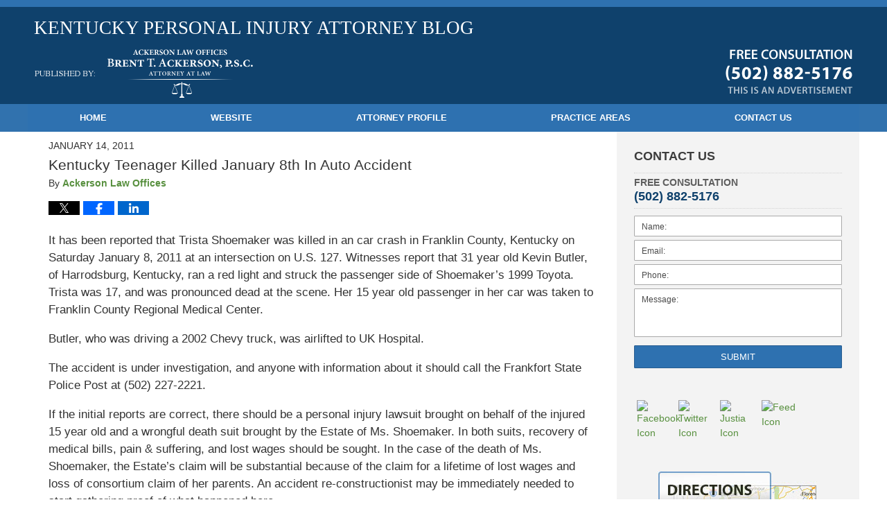

--- FILE ---
content_type: text/html; charset=UTF-8
request_url: https://www.kentuckypersonalinjuryattorneyblog.com/kentucky-teenager-killed-january-8th-in-auto-accident/
body_size: 12179
content:
<!DOCTYPE html>
<html class="no-js displaymode-full" itemscope itemtype="http://schema.org/Blog" lang="en-US">
	<head prefix="og: http://ogp.me/ns# article: http://ogp.me/ns/article#" >
		<meta http-equiv="Content-Type" content="text/html; charset=utf-8" />
		<title>Kentucky Teenager Killed January 8th In Auto Accident &#8212; Kentucky Personal Injury Attorney Blog &#8212; January 14, 2011</title>
		<meta name="viewport" content="width=device-width, initial-scale=1.0" />

		<link rel="stylesheet" type="text/css" media="all" href="/jresources/v/20191107000531/css/main.css" />


		<script type="text/javascript">
			document.documentElement.className = document.documentElement.className.replace(/\bno-js\b/,"js");
		</script>

		<meta name="referrer" content="origin" />
		<meta name="referrer" content="unsafe-url" />

		<meta name='robots' content='index, follow, max-image-preview:large, max-snippet:-1, max-video-preview:-1' />
	<style>img:is([sizes="auto" i], [sizes^="auto," i]) { contain-intrinsic-size: 3000px 1500px }</style>
	
	<!-- This site is optimized with the Yoast SEO plugin v25.7 - https://yoast.com/wordpress/plugins/seo/ -->
	<meta name="description" content="It has been reported that Trista Shoemaker was killed in an car crash in Franklin County, Kentucky on Saturday January 8, 2011 at an intersection on U.S. &#8212; January 14, 2011" />
	<link rel="canonical" href="https://www.kentuckypersonalinjuryattorneyblog.com/kentucky-teenager-killed-january-8th-in-auto-accident/" />
	<meta name="twitter:label1" content="Written by" />
	<meta name="twitter:data1" content="Ackerson Law Offices" />
	<meta name="twitter:label2" content="Est. reading time" />
	<meta name="twitter:data2" content="1 minute" />
	<!-- / Yoast SEO plugin. -->


<link rel="alternate" type="application/rss+xml" title="Kentucky Personal Injury Attorney Blog &raquo; Feed" href="https://www.kentuckypersonalinjuryattorneyblog.com/feed/" />
<link rel="alternate" type="application/rss+xml" title="Kentucky Personal Injury Attorney Blog &raquo; Comments Feed" href="https://www.kentuckypersonalinjuryattorneyblog.com/comments/feed/" />
<script type="text/javascript">
/* <![CDATA[ */
window._wpemojiSettings = {"baseUrl":"https:\/\/s.w.org\/images\/core\/emoji\/16.0.1\/72x72\/","ext":".png","svgUrl":"https:\/\/s.w.org\/images\/core\/emoji\/16.0.1\/svg\/","svgExt":".svg","source":{"concatemoji":"https:\/\/www.kentuckypersonalinjuryattorneyblog.com\/wp-includes\/js\/wp-emoji-release.min.js?ver=7f08c3448240c80842b50f945023b5cf"}};
/*! This file is auto-generated */
!function(s,n){var o,i,e;function c(e){try{var t={supportTests:e,timestamp:(new Date).valueOf()};sessionStorage.setItem(o,JSON.stringify(t))}catch(e){}}function p(e,t,n){e.clearRect(0,0,e.canvas.width,e.canvas.height),e.fillText(t,0,0);var t=new Uint32Array(e.getImageData(0,0,e.canvas.width,e.canvas.height).data),a=(e.clearRect(0,0,e.canvas.width,e.canvas.height),e.fillText(n,0,0),new Uint32Array(e.getImageData(0,0,e.canvas.width,e.canvas.height).data));return t.every(function(e,t){return e===a[t]})}function u(e,t){e.clearRect(0,0,e.canvas.width,e.canvas.height),e.fillText(t,0,0);for(var n=e.getImageData(16,16,1,1),a=0;a<n.data.length;a++)if(0!==n.data[a])return!1;return!0}function f(e,t,n,a){switch(t){case"flag":return n(e,"\ud83c\udff3\ufe0f\u200d\u26a7\ufe0f","\ud83c\udff3\ufe0f\u200b\u26a7\ufe0f")?!1:!n(e,"\ud83c\udde8\ud83c\uddf6","\ud83c\udde8\u200b\ud83c\uddf6")&&!n(e,"\ud83c\udff4\udb40\udc67\udb40\udc62\udb40\udc65\udb40\udc6e\udb40\udc67\udb40\udc7f","\ud83c\udff4\u200b\udb40\udc67\u200b\udb40\udc62\u200b\udb40\udc65\u200b\udb40\udc6e\u200b\udb40\udc67\u200b\udb40\udc7f");case"emoji":return!a(e,"\ud83e\udedf")}return!1}function g(e,t,n,a){var r="undefined"!=typeof WorkerGlobalScope&&self instanceof WorkerGlobalScope?new OffscreenCanvas(300,150):s.createElement("canvas"),o=r.getContext("2d",{willReadFrequently:!0}),i=(o.textBaseline="top",o.font="600 32px Arial",{});return e.forEach(function(e){i[e]=t(o,e,n,a)}),i}function t(e){var t=s.createElement("script");t.src=e,t.defer=!0,s.head.appendChild(t)}"undefined"!=typeof Promise&&(o="wpEmojiSettingsSupports",i=["flag","emoji"],n.supports={everything:!0,everythingExceptFlag:!0},e=new Promise(function(e){s.addEventListener("DOMContentLoaded",e,{once:!0})}),new Promise(function(t){var n=function(){try{var e=JSON.parse(sessionStorage.getItem(o));if("object"==typeof e&&"number"==typeof e.timestamp&&(new Date).valueOf()<e.timestamp+604800&&"object"==typeof e.supportTests)return e.supportTests}catch(e){}return null}();if(!n){if("undefined"!=typeof Worker&&"undefined"!=typeof OffscreenCanvas&&"undefined"!=typeof URL&&URL.createObjectURL&&"undefined"!=typeof Blob)try{var e="postMessage("+g.toString()+"("+[JSON.stringify(i),f.toString(),p.toString(),u.toString()].join(",")+"));",a=new Blob([e],{type:"text/javascript"}),r=new Worker(URL.createObjectURL(a),{name:"wpTestEmojiSupports"});return void(r.onmessage=function(e){c(n=e.data),r.terminate(),t(n)})}catch(e){}c(n=g(i,f,p,u))}t(n)}).then(function(e){for(var t in e)n.supports[t]=e[t],n.supports.everything=n.supports.everything&&n.supports[t],"flag"!==t&&(n.supports.everythingExceptFlag=n.supports.everythingExceptFlag&&n.supports[t]);n.supports.everythingExceptFlag=n.supports.everythingExceptFlag&&!n.supports.flag,n.DOMReady=!1,n.readyCallback=function(){n.DOMReady=!0}}).then(function(){return e}).then(function(){var e;n.supports.everything||(n.readyCallback(),(e=n.source||{}).concatemoji?t(e.concatemoji):e.wpemoji&&e.twemoji&&(t(e.twemoji),t(e.wpemoji)))}))}((window,document),window._wpemojiSettings);
/* ]]> */
</script>
<style id='wp-emoji-styles-inline-css' type='text/css'>

	img.wp-smiley, img.emoji {
		display: inline !important;
		border: none !important;
		box-shadow: none !important;
		height: 1em !important;
		width: 1em !important;
		margin: 0 0.07em !important;
		vertical-align: -0.1em !important;
		background: none !important;
		padding: 0 !important;
	}
</style>
<link rel='stylesheet' id='wp-block-library-css' href='https://www.kentuckypersonalinjuryattorneyblog.com/wp-includes/css/dist/block-library/style.min.css?ver=7f08c3448240c80842b50f945023b5cf' type='text/css' media='all' />
<style id='classic-theme-styles-inline-css' type='text/css'>
/*! This file is auto-generated */
.wp-block-button__link{color:#fff;background-color:#32373c;border-radius:9999px;box-shadow:none;text-decoration:none;padding:calc(.667em + 2px) calc(1.333em + 2px);font-size:1.125em}.wp-block-file__button{background:#32373c;color:#fff;text-decoration:none}
</style>
<style id='global-styles-inline-css' type='text/css'>
:root{--wp--preset--aspect-ratio--square: 1;--wp--preset--aspect-ratio--4-3: 4/3;--wp--preset--aspect-ratio--3-4: 3/4;--wp--preset--aspect-ratio--3-2: 3/2;--wp--preset--aspect-ratio--2-3: 2/3;--wp--preset--aspect-ratio--16-9: 16/9;--wp--preset--aspect-ratio--9-16: 9/16;--wp--preset--color--black: #000000;--wp--preset--color--cyan-bluish-gray: #abb8c3;--wp--preset--color--white: #ffffff;--wp--preset--color--pale-pink: #f78da7;--wp--preset--color--vivid-red: #cf2e2e;--wp--preset--color--luminous-vivid-orange: #ff6900;--wp--preset--color--luminous-vivid-amber: #fcb900;--wp--preset--color--light-green-cyan: #7bdcb5;--wp--preset--color--vivid-green-cyan: #00d084;--wp--preset--color--pale-cyan-blue: #8ed1fc;--wp--preset--color--vivid-cyan-blue: #0693e3;--wp--preset--color--vivid-purple: #9b51e0;--wp--preset--gradient--vivid-cyan-blue-to-vivid-purple: linear-gradient(135deg,rgba(6,147,227,1) 0%,rgb(155,81,224) 100%);--wp--preset--gradient--light-green-cyan-to-vivid-green-cyan: linear-gradient(135deg,rgb(122,220,180) 0%,rgb(0,208,130) 100%);--wp--preset--gradient--luminous-vivid-amber-to-luminous-vivid-orange: linear-gradient(135deg,rgba(252,185,0,1) 0%,rgba(255,105,0,1) 100%);--wp--preset--gradient--luminous-vivid-orange-to-vivid-red: linear-gradient(135deg,rgba(255,105,0,1) 0%,rgb(207,46,46) 100%);--wp--preset--gradient--very-light-gray-to-cyan-bluish-gray: linear-gradient(135deg,rgb(238,238,238) 0%,rgb(169,184,195) 100%);--wp--preset--gradient--cool-to-warm-spectrum: linear-gradient(135deg,rgb(74,234,220) 0%,rgb(151,120,209) 20%,rgb(207,42,186) 40%,rgb(238,44,130) 60%,rgb(251,105,98) 80%,rgb(254,248,76) 100%);--wp--preset--gradient--blush-light-purple: linear-gradient(135deg,rgb(255,206,236) 0%,rgb(152,150,240) 100%);--wp--preset--gradient--blush-bordeaux: linear-gradient(135deg,rgb(254,205,165) 0%,rgb(254,45,45) 50%,rgb(107,0,62) 100%);--wp--preset--gradient--luminous-dusk: linear-gradient(135deg,rgb(255,203,112) 0%,rgb(199,81,192) 50%,rgb(65,88,208) 100%);--wp--preset--gradient--pale-ocean: linear-gradient(135deg,rgb(255,245,203) 0%,rgb(182,227,212) 50%,rgb(51,167,181) 100%);--wp--preset--gradient--electric-grass: linear-gradient(135deg,rgb(202,248,128) 0%,rgb(113,206,126) 100%);--wp--preset--gradient--midnight: linear-gradient(135deg,rgb(2,3,129) 0%,rgb(40,116,252) 100%);--wp--preset--font-size--small: 13px;--wp--preset--font-size--medium: 20px;--wp--preset--font-size--large: 36px;--wp--preset--font-size--x-large: 42px;--wp--preset--spacing--20: 0.44rem;--wp--preset--spacing--30: 0.67rem;--wp--preset--spacing--40: 1rem;--wp--preset--spacing--50: 1.5rem;--wp--preset--spacing--60: 2.25rem;--wp--preset--spacing--70: 3.38rem;--wp--preset--spacing--80: 5.06rem;--wp--preset--shadow--natural: 6px 6px 9px rgba(0, 0, 0, 0.2);--wp--preset--shadow--deep: 12px 12px 50px rgba(0, 0, 0, 0.4);--wp--preset--shadow--sharp: 6px 6px 0px rgba(0, 0, 0, 0.2);--wp--preset--shadow--outlined: 6px 6px 0px -3px rgba(255, 255, 255, 1), 6px 6px rgba(0, 0, 0, 1);--wp--preset--shadow--crisp: 6px 6px 0px rgba(0, 0, 0, 1);}:where(.is-layout-flex){gap: 0.5em;}:where(.is-layout-grid){gap: 0.5em;}body .is-layout-flex{display: flex;}.is-layout-flex{flex-wrap: wrap;align-items: center;}.is-layout-flex > :is(*, div){margin: 0;}body .is-layout-grid{display: grid;}.is-layout-grid > :is(*, div){margin: 0;}:where(.wp-block-columns.is-layout-flex){gap: 2em;}:where(.wp-block-columns.is-layout-grid){gap: 2em;}:where(.wp-block-post-template.is-layout-flex){gap: 1.25em;}:where(.wp-block-post-template.is-layout-grid){gap: 1.25em;}.has-black-color{color: var(--wp--preset--color--black) !important;}.has-cyan-bluish-gray-color{color: var(--wp--preset--color--cyan-bluish-gray) !important;}.has-white-color{color: var(--wp--preset--color--white) !important;}.has-pale-pink-color{color: var(--wp--preset--color--pale-pink) !important;}.has-vivid-red-color{color: var(--wp--preset--color--vivid-red) !important;}.has-luminous-vivid-orange-color{color: var(--wp--preset--color--luminous-vivid-orange) !important;}.has-luminous-vivid-amber-color{color: var(--wp--preset--color--luminous-vivid-amber) !important;}.has-light-green-cyan-color{color: var(--wp--preset--color--light-green-cyan) !important;}.has-vivid-green-cyan-color{color: var(--wp--preset--color--vivid-green-cyan) !important;}.has-pale-cyan-blue-color{color: var(--wp--preset--color--pale-cyan-blue) !important;}.has-vivid-cyan-blue-color{color: var(--wp--preset--color--vivid-cyan-blue) !important;}.has-vivid-purple-color{color: var(--wp--preset--color--vivid-purple) !important;}.has-black-background-color{background-color: var(--wp--preset--color--black) !important;}.has-cyan-bluish-gray-background-color{background-color: var(--wp--preset--color--cyan-bluish-gray) !important;}.has-white-background-color{background-color: var(--wp--preset--color--white) !important;}.has-pale-pink-background-color{background-color: var(--wp--preset--color--pale-pink) !important;}.has-vivid-red-background-color{background-color: var(--wp--preset--color--vivid-red) !important;}.has-luminous-vivid-orange-background-color{background-color: var(--wp--preset--color--luminous-vivid-orange) !important;}.has-luminous-vivid-amber-background-color{background-color: var(--wp--preset--color--luminous-vivid-amber) !important;}.has-light-green-cyan-background-color{background-color: var(--wp--preset--color--light-green-cyan) !important;}.has-vivid-green-cyan-background-color{background-color: var(--wp--preset--color--vivid-green-cyan) !important;}.has-pale-cyan-blue-background-color{background-color: var(--wp--preset--color--pale-cyan-blue) !important;}.has-vivid-cyan-blue-background-color{background-color: var(--wp--preset--color--vivid-cyan-blue) !important;}.has-vivid-purple-background-color{background-color: var(--wp--preset--color--vivid-purple) !important;}.has-black-border-color{border-color: var(--wp--preset--color--black) !important;}.has-cyan-bluish-gray-border-color{border-color: var(--wp--preset--color--cyan-bluish-gray) !important;}.has-white-border-color{border-color: var(--wp--preset--color--white) !important;}.has-pale-pink-border-color{border-color: var(--wp--preset--color--pale-pink) !important;}.has-vivid-red-border-color{border-color: var(--wp--preset--color--vivid-red) !important;}.has-luminous-vivid-orange-border-color{border-color: var(--wp--preset--color--luminous-vivid-orange) !important;}.has-luminous-vivid-amber-border-color{border-color: var(--wp--preset--color--luminous-vivid-amber) !important;}.has-light-green-cyan-border-color{border-color: var(--wp--preset--color--light-green-cyan) !important;}.has-vivid-green-cyan-border-color{border-color: var(--wp--preset--color--vivid-green-cyan) !important;}.has-pale-cyan-blue-border-color{border-color: var(--wp--preset--color--pale-cyan-blue) !important;}.has-vivid-cyan-blue-border-color{border-color: var(--wp--preset--color--vivid-cyan-blue) !important;}.has-vivid-purple-border-color{border-color: var(--wp--preset--color--vivid-purple) !important;}.has-vivid-cyan-blue-to-vivid-purple-gradient-background{background: var(--wp--preset--gradient--vivid-cyan-blue-to-vivid-purple) !important;}.has-light-green-cyan-to-vivid-green-cyan-gradient-background{background: var(--wp--preset--gradient--light-green-cyan-to-vivid-green-cyan) !important;}.has-luminous-vivid-amber-to-luminous-vivid-orange-gradient-background{background: var(--wp--preset--gradient--luminous-vivid-amber-to-luminous-vivid-orange) !important;}.has-luminous-vivid-orange-to-vivid-red-gradient-background{background: var(--wp--preset--gradient--luminous-vivid-orange-to-vivid-red) !important;}.has-very-light-gray-to-cyan-bluish-gray-gradient-background{background: var(--wp--preset--gradient--very-light-gray-to-cyan-bluish-gray) !important;}.has-cool-to-warm-spectrum-gradient-background{background: var(--wp--preset--gradient--cool-to-warm-spectrum) !important;}.has-blush-light-purple-gradient-background{background: var(--wp--preset--gradient--blush-light-purple) !important;}.has-blush-bordeaux-gradient-background{background: var(--wp--preset--gradient--blush-bordeaux) !important;}.has-luminous-dusk-gradient-background{background: var(--wp--preset--gradient--luminous-dusk) !important;}.has-pale-ocean-gradient-background{background: var(--wp--preset--gradient--pale-ocean) !important;}.has-electric-grass-gradient-background{background: var(--wp--preset--gradient--electric-grass) !important;}.has-midnight-gradient-background{background: var(--wp--preset--gradient--midnight) !important;}.has-small-font-size{font-size: var(--wp--preset--font-size--small) !important;}.has-medium-font-size{font-size: var(--wp--preset--font-size--medium) !important;}.has-large-font-size{font-size: var(--wp--preset--font-size--large) !important;}.has-x-large-font-size{font-size: var(--wp--preset--font-size--x-large) !important;}
:where(.wp-block-post-template.is-layout-flex){gap: 1.25em;}:where(.wp-block-post-template.is-layout-grid){gap: 1.25em;}
:where(.wp-block-columns.is-layout-flex){gap: 2em;}:where(.wp-block-columns.is-layout-grid){gap: 2em;}
:root :where(.wp-block-pullquote){font-size: 1.5em;line-height: 1.6;}
</style>
<script type="text/javascript" src="https://www.kentuckypersonalinjuryattorneyblog.com/wp-includes/js/jquery/jquery.min.js?ver=3.7.1" id="jquery-core-js"></script>
<script type="text/javascript" src="https://www.kentuckypersonalinjuryattorneyblog.com/wp-includes/js/jquery/jquery-migrate.min.js?ver=3.4.1" id="jquery-migrate-js"></script>
<link rel="https://api.w.org/" href="https://www.kentuckypersonalinjuryattorneyblog.com/wp-json/" /><link rel="alternate" title="JSON" type="application/json" href="https://www.kentuckypersonalinjuryattorneyblog.com/wp-json/wp/v2/posts/100" /><link rel="EditURI" type="application/rsd+xml" title="RSD" href="https://www.kentuckypersonalinjuryattorneyblog.com/xmlrpc.php?rsd" />

<link rel='shortlink' href='https://wp.me/p82ODR-1C' />
<link rel="alternate" title="oEmbed (JSON)" type="application/json+oembed" href="https://www.kentuckypersonalinjuryattorneyblog.com/wp-json/oembed/1.0/embed?url=https%3A%2F%2Fwww.kentuckypersonalinjuryattorneyblog.com%2Fkentucky-teenager-killed-january-8th-in-auto-accident%2F" />
<link rel="alternate" title="oEmbed (XML)" type="text/xml+oembed" href="https://www.kentuckypersonalinjuryattorneyblog.com/wp-json/oembed/1.0/embed?url=https%3A%2F%2Fwww.kentuckypersonalinjuryattorneyblog.com%2Fkentucky-teenager-killed-january-8th-in-auto-accident%2F&#038;format=xml" />
<style type="text/css">.broken_link, a.broken_link {
	text-decoration: line-through;
}</style><link rel="amphtml" href="https://www.kentuckypersonalinjuryattorneyblog.com/amp/kentucky-teenager-killed-january-8th-in-auto-accident/" />
		<!-- Willow Authorship Tags -->
<link href="https://www.kyfirm.com/" rel="publisher" />
<link href="https://www.kyfirm.com/" rel="author" />

<!-- End Willow Authorship Tags -->		<!-- Willow Opengraph and Twitter Cards -->
<meta name="twitter:creator" content="@KYLawFirm" />
<meta name="twitter:card" content="summary" />
<meta name="twitter:url" content="https://wp.me/p82ODR-1C" />
<meta name="twitter:title" content="Kentucky Teenager Killed January 8th In Auto Accident" />
<meta name="twitter:description" content="It has been reported that Trista Shoemaker was killed in an car crash in Franklin County, Kentucky on Saturday January 8, 2011 at an intersection on U.S. 127. Witnesses report that 31 year old ..." />
<meta name="twitter:image" content="https://www.kentuckypersonalinjuryattorneyblog.com/files/2019/03/social-image-logo-og.png" />
<meta property="article:published_time" content="2011-01-14T18:09:59-05:00" />
<meta property="article:modified_time" content="2015-06-26T16:47:19-04:00" />
<meta property="article:section" content="Accidents &amp; Personal Injury" />
<meta property="article:author" content="https://www.facebook.com/Louisville.Personal.Injury.Lawyer" />
<meta property="og:url" content="https://www.kentuckypersonalinjuryattorneyblog.com/kentucky-teenager-killed-january-8th-in-auto-accident/" />
<meta property="og:title" content="Kentucky Teenager Killed January 8th In Auto Accident" />
<meta property="og:description" content="It has been reported that Trista Shoemaker was killed in an car crash in Franklin County, Kentucky on Saturday January 8, 2011 at an intersection on U.S. 127. Witnesses report that 31 year old ..." />
<meta property="og:type" content="article" />
<meta property="og:image" content="https://www.kentuckypersonalinjuryattorneyblog.com/files/2019/03/social-image-logo-og.png" />
<meta property="og:image:width" content="1200" />
<meta property="og:image:height" content="1200" />
<meta property="og:image:url" content="https://www.kentuckypersonalinjuryattorneyblog.com/files/2019/03/social-image-logo-og.png" />
<meta property="og:image:secure_url" content="https://www.kentuckypersonalinjuryattorneyblog.com/files/2019/03/social-image-logo-og.png" />
<meta property="og:site_name" content="Kentucky Personal Injury Attorney Blog" />

<!-- End Willow Opengraph and Twitter Cards -->

				<link rel="shortcut icon" type="image/x-icon" href="/jresources/v/20191107000531/icons/favicon.ico"  />
<!-- Google Analytics Metadata -->
<script> window.jmetadata = window.jmetadata || { site: { id: '806', installation: 'lawblogger', name: 'kentuckypersonalinjuryattorneyblog-com',  willow: '1', domain: 'kentuckypersonalinjuryattorneyblog.com', key: 'Li0tLSAuLi0gLi4uIC0gLi4gLi1rZW50dWNreXBlcnNvbmFsaW5qdXJ5YXR0b3JuZXlibG9nLmNvbQ==' }, analytics: { ga4: [ { measurementId: 'G-YRTKTFMZ4R' } ] } } </script>
<!-- End of Google Analytics Metadata -->

<!-- Google Tag Manager -->
<script>(function(w,d,s,l,i){w[l]=w[l]||[];w[l].push({'gtm.start': new Date().getTime(),event:'gtm.js'});var f=d.getElementsByTagName(s)[0], j=d.createElement(s),dl=l!='dataLayer'?'&l='+l:'';j.async=true;j.src= 'https://www.googletagmanager.com/gtm.js?id='+i+dl;f.parentNode.insertBefore(j,f); })(window,document,'script','dataLayer','GTM-PHFNLNH');</script>
<!-- End Google Tag Manager -->

<link rel="next" href="https://www.kentuckypersonalinjuryattorneyblog.com/kentucky-dog-bite-laws-the-rights-of-people-bitten-by-dogs-in-kentucky/" />
<link rel="prev" href="https://www.kentuckypersonalinjuryattorneyblog.com/kentucky-slip-fall-injuries-and-injuries-to-people-in-stores/" />

	<script async defer src="https://justatic.com/e/widgets/js/justia.js"></script>

	</head>
	<body class="willow willow-responsive wp-singular post-template-default single single-post postid-100 single-format-standard wp-theme-Willow-Responsive">
	<div id="top-numbers-v2" class="tnv2-sticky"> <ul> <li>Free Consultation: <strong>(502) 882-5176</strong> <a class="tnv2-button" rel="nofollow" href="tel:(502) 882-5176" data-gtm-location="Sticky Header" data-gtm-value="(502) 882-5176" data-gtm-action="Contact" data-gtm-category="Phones" data-gtm-device="Mobile" data-gtm-event="phone_contact" data-gtm-label="Call" data-gtm-target="Button" data-gtm-type="click">Tap Here To Call Us</a> </li> </ul> </div>
<div id="disclaimer-item-top" class="disclaimer-item-block tcenter"> <div class="disclaimer-item-text"><strong class="disclaimer-item-title uppercase t110">THIS IS AN ADVERTISEMENT</strong></div> </div> 

<div id="fb-root"></div>

		<div class="container">
			<div class="cwrap">

			<!-- HEADER -->
			<header id="header" role="banner">
							<div class="above_header_widgets_all"><div id="text-3" class="widget above-header-widgets above-header-widgets-allpage widget_text"><strong class="widget-title above-header-widgets-title above-header-widgets-allpage-title"> </strong><div class="content widget-content above-header-widgets-content above-header-widgets-allpage-content">			<div class="textwidget"><div class="blogname-wrapper"> <a href="/" class="main-blogname"> <!-- Internal Pages --> <strong class="inner-blogname">Kentucky Personal Injury Attorney Blog</strong> </a> </div></div>
		</div></div></div>
							<div id="head" class="header-tag-group">

					<div id="logo">
						<a href="https://www.kentuckypersonalinjuryattorneyblog.com/">							<img src="/jresources/v/20191107000531/images/logo.png" id="mainlogo" alt="Ackerson Law Offices" />
							Kentucky Personal Injury Attorney Blog</a>
					</div>
										<div id="tagline"><a  href="https://www.kyfirm.com/" class="tagline-link tagline-text">Published By Ackerson Law Offices</a></div>
									</div><!--/#head-->
				<nav id="main-nav" role="navigation">
					<span class="visuallyhidden">Navigation</span>
					<div id="topnav" class="topnav nav-custom"><ul id="tnav-toplevel" class="menu"><li id="menu-item-8" class="priority_1 menu-item menu-item-type-custom menu-item-object-custom menu-item-home menu-item-8"><a href="https://www.kentuckypersonalinjuryattorneyblog.com/">Home</a></li>
<li id="menu-item-9" class="menu-item menu-item-type-custom menu-item-object-custom menu-item-9"><a href="https://www.kyfirm.com">Website</a></li>
<li id="menu-item-10" class="menu-item menu-item-type-custom menu-item-object-custom menu-item-10"><a href="https://www.kyfirm.com/brent-t-ackerson.html">Attorney Profile</a></li>
<li id="menu-item-11" class="menu-item menu-item-type-custom menu-item-object-custom menu-item-11"><a href="https://www.kyfirm.com/practice-areas.html">Practice Areas</a></li>
<li id="menu-item-12" class="priority_1 menu-item menu-item-type-custom menu-item-object-custom menu-item-12"><a href="https://www.kyfirm.com/contact-us.html">Contact Us</a></li>
</ul></div>				</nav>
				<div class="imgwrap"><div id="img1"></div></div>			</header>

			            

            <!-- MAIN -->
            <div id="main">
	                            <div class="mwrap">
                	
                	
	                <section class="content">
	                		                	<div class="bodytext">
		                	

<article id="post-100" class="entry post-100 post type-post status-publish format-standard hentry category-accidents-personal-injury category-car-accidents category-truck-accidents" itemprop="blogPost" itemtype="http://schema.org/BlogPosting" itemscope>
	<link itemprop="mainEntityOfPage" href="https://www.kentuckypersonalinjuryattorneyblog.com/kentucky-teenager-killed-january-8th-in-auto-accident/" />
	<div class="inner-wrapper">
		<header>

			
			
						<div id="default-featured-image-100-post-id-100" itemprop="image" itemtype="http://schema.org/ImageObject" itemscope>
	<link itemprop="url" href="https://www.kentuckypersonalinjuryattorneyblog.com/files/2019/03/social-image-logo-og.png" />
	<meta itemprop="width" content="1200" />
	<meta itemprop="height" content="1200" />
	<meta itemprop="representativeOfPage" content="http://schema.org/False" />
</div>
			<div class="published-date"><span class="published-date-label">Published on:</span> <time datetime="2011-01-14T18:09:59-05:00" class="post-date published" itemprop="datePublished" pubdate>January 14, 2011</time></div>
			
			
            <h1 class="entry-title" itemprop="name">Kentucky Teenager Killed January 8th In Auto Accident</h1>
                <meta itemprop="headline" content="Kentucky Teenager Killed January 8th In Auto Accident" />
			
			
			<div class="author vcard">By <span itemprop="author" itemtype="http://schema.org/Organization" itemscope><a href="https://www.kyfirm.com/" class="url fn author-kyfirm1 author-2211 post-author-link" rel="author" target="_self" itemprop="url"><span itemprop="name">Ackerson Law Offices</span></a><meta itemprop="sameAs" content="https://twitter.com/KYLawFirm" /><meta itemprop="sameAs" content="https://www.facebook.com/Louisville.Personal.Injury.Lawyer" /><meta itemprop="sameAs" content="http://lawyers.justia.com/firm/ackerson-law-offices-37494" /></span></div>
			
			<div class="sharelinks sharelinks-100 sharelinks-horizontal" id="sharelinks-100">
	<a href="https://twitter.com/intent/tweet?url=https%3A%2F%2Fwp.me%2Fp82ODR-1C&amp;text=Kentucky+Teenager+Killed+January+8th+In+Auto+Accident&amp;related=KYLawFirm%3APost+Author" target="_blank"  onclick="javascript:window.open(this.href, '', 'menubar=no,toolbar=no,resizable=yes,scrollbars=yes,height=600,width=600');return false;"><img src="https://www.kentuckypersonalinjuryattorneyblog.com/wp-content/themes/Willow-Responsive/images/share/twitter.gif" alt="Tweet this Post" /></a>
	<a href="https://www.facebook.com/sharer/sharer.php?u=https%3A%2F%2Fwww.kentuckypersonalinjuryattorneyblog.com%2Fkentucky-teenager-killed-january-8th-in-auto-accident%2F" target="_blank"  onclick="javascript:window.open(this.href, '', 'menubar=no,toolbar=no,resizable=yes,scrollbars=yes,height=600,width=600');return false;"><img src="https://www.kentuckypersonalinjuryattorneyblog.com/wp-content/themes/Willow-Responsive/images/share/fb.gif" alt="Share on Facebook" /></a>
	<a href="http://www.linkedin.com/shareArticle?mini=true&amp;url=https%3A%2F%2Fwww.kentuckypersonalinjuryattorneyblog.com%2Fkentucky-teenager-killed-january-8th-in-auto-accident%2F&amp;title=Kentucky+Teenager+Killed+January+8th+In+Auto+Accident&amp;source=Kentucky+Personal+Injury+Attorney+Blog" target="_blank"  onclick="javascript:window.open(this.href, '', 'menubar=no,toolbar=no,resizable=yes,scrollbars=yes,height=600,width=600');return false;"><img src="https://www.kentuckypersonalinjuryattorneyblog.com/wp-content/themes/Willow-Responsive/images/share/linkedin.gif" alt="Share on LinkedIn" /></a>
</div>					</header>
		<div class="content" itemprop="articleBody">
									<div class="entry-content">
								<p>It has been reported that Trista Shoemaker was killed in an car crash in Franklin County, Kentucky on Saturday January 8, 2011 at an intersection on U.S. 127.  Witnesses report that 31 year old Kevin Butler, of Harrodsburg, Kentucky, ran a red light and struck the passenger side of Shoemaker&#8217;s 1999 Toyota.  Trista was 17, and was pronounced dead at the scene.  Her 15 year old passenger in her car was taken to Franklin County Regional Medical Center.</p>
<p>Butler, who was driving a 2002 Chevy truck, was airlifted to UK Hospital.</p>
<p>The accident is under investigation, and anyone with information about it should call the Frankfort State Police Post at (502) 227-2221.</p>
<p>If the initial reports are correct, there should be a personal injury lawsuit brought on behalf of the injured 15 year old and a wrongful death suit brought by the Estate of Ms. Shoemaker.  In both suits, recovery of medical bills, pain &amp; suffering, and lost wages should be sought.  In the case of the death of Ms. Shoemaker, the Estate&#8217;s claim will be substantial because of the claim for a lifetime of lost wages and loss of consortium claim of her parents.  An accident re-constructionist may be immediately needed to start gathering proof of what happened here.</p>
<p>Kentucky personal injury attorney Brent T. Ackerson stated: &#8220;This is a tragedy when one young life is taken and another is forever changed.  We have two families that will never be the same.  Our hearts and prayers go out to their families.&#8221;<br />
<span id="more-100"></span><br />
For more information of the rights of persons injured or killed in automobile accidents, contact the <a href="https://www.kyfirm.com">Ackerson Law Offices </a>at (502) 882-5176, or email attorney Brent T. Ackerson at <a href="mailto:brent@kyfirm.com">by clicking here</a>.</p>
							</div>
					</div>
		<footer>
							<div class="author vcard">By <span itemprop="author" itemtype="http://schema.org/Organization" itemscope><a href="https://www.kyfirm.com/" class="url fn author-kyfirm1 author-2211 post-author-link" rel="author" target="_self" itemprop="url"><span itemprop="name">Ackerson Law Offices</span></a><meta itemprop="sameAs" content="https://twitter.com/KYLawFirm" /><meta itemprop="sameAs" content="https://www.facebook.com/Louisville.Personal.Injury.Lawyer" /><meta itemprop="sameAs" content="http://lawyers.justia.com/firm/ackerson-law-offices-37494" /></span></div>						<div itemprop="publisher" itemtype="http://schema.org/Organization" itemscope>
				<meta itemprop="name" content="Ackerson Law Offices" />
				
<div itemprop="logo" itemtype="http://schema.org/ImageObject" itemscope>
	<link itemprop="url" href="https://www.kentuckypersonalinjuryattorneyblog.com/files/2016/08/btapsc.png" />
	<meta itemprop="height" content="60" />
	<meta itemprop="width" content="338" />
	<meta itemprop="representativeOfPage" content="http://schema.org/True" />
</div>
			</div>

			<div class="category-list"><span class="category-list-label">Posted in:</span> <span class="category-list-items"><a href="https://www.kentuckypersonalinjuryattorneyblog.com/category/accidents-personal-injury/" title="View all posts in Accidents &amp; Personal Injury" class="category-accidents-personal-injury term-4 post-category-link">Accidents &amp; Personal Injury</a>, <a href="https://www.kentuckypersonalinjuryattorneyblog.com/category/car-accidents/" title="View all posts in Car Accidents" class="category-car-accidents term-5 post-category-link">Car Accidents</a> and <a href="https://www.kentuckypersonalinjuryattorneyblog.com/category/truck-accidents/" title="View all posts in Truck Accidents" class="category-truck-accidents term-14 post-category-link">Truck Accidents</a></span></div>			
			<div class="published-date"><span class="published-date-label">Published on:</span> <time datetime="2011-01-14T18:09:59-05:00" class="post-date published" itemprop="datePublished" pubdate>January 14, 2011</time></div>			<div class="visuallyhidden">Updated:
				<time datetime="2015-06-26T16:47:19-04:00" class="updated" itemprop="dateModified">June 26, 2015 4:47 pm</time>
			</div>

			
			
			
			
<!-- You can start editing here. -->


			<!-- If comments are closed. -->
		<p class="nocomments">Comments are closed.</p>

	

		</footer>

	</div>
</article>
	<div class="navigation">
		<nav id="post-pagination-bottom" class="pagination post-pagination" role="navigation">
		<span class="nav-prev"><a rel="prev" href="https://www.kentuckypersonalinjuryattorneyblog.com/kentucky-slip-fall-injuries-and-injuries-to-people-in-stores/" title="Kentucky Slip &amp; Fall Injuries And Injuries To People In Stores"><span class="arrow-left">&laquo;</span> Previous</a></span> <span class="nav-sep">|</span> <span class="nav-home"><a rel="home" href="https://www.kentuckypersonalinjuryattorneyblog.com/">Home</a></span> <span class="nav-sep">|</span> <span class="nav-next"><a rel="next" href="https://www.kentuckypersonalinjuryattorneyblog.com/kentucky-dog-bite-laws-the-rights-of-people-bitten-by-dogs-in-kentucky/" title="Kentucky Dog Bite Laws &amp; The Rights Of People Bitten By Dogs In Kentucky">Next <span class="arrow-right">&raquo;</span></a></span>				</nav>
	</div>
								</div>

																<aside class="sidebar primary-sidebar sc-2 secondary-content" id="sc-2">
			</aside>

							
						</section>

						<aside class="sidebar secondary-sidebar sc-1 secondary-content" id="sc-1">
	    <div id="justia_contact_form-2" class="widget sidebar-widget primary-sidebar-widget justia_contact_form">
    <strong class="widget-title sidebar-widget-title primary-sidebar-widget-title">Contact Us</strong><div class="content widget-content sidebar-widget-content primary-sidebar-widget-content">
    <div class="formdesc"><span class="line-1">free consultation</span><span class="line-2">(502) 882-5176</span>
</div>
    <div id="contactform">
            <form data-gtm-label="Consultation Form" data-gtm-action="Submission" data-gtm-category="Forms" data-gtm-type="submission" data-gtm-conversion="1" id="genericcontactform" name="genericcontactform" action="/jshared/blog-contactus/" class="widget_form" data-validate="parsley">
            <div data-directive="j-recaptcha" data-recaptcha-key="6LdWBr0UAAAAAOuavQ3Pt5JjYlMLBpTx05hIPNx-" data-version="2" data-set-lang="en"></div>
            <div id="errmsg"></div>
            <input type="hidden" name="wpid" value="2" />
            <input type="hidden" name="5_From_Page" value="Kentucky Personal Injury Attorney Blog" />
            <input type="hidden" name="firm_name" value="Ackerson Law Offices" />
            <input type="hidden" name="blog_name" value="Kentucky Personal Injury Attorney Blog" />
            <input type="hidden" name="site_id" value="" />
            <input type="hidden" name="prefix" value="806" />
            <input type="hidden" name="source" value="main" />
            <input type="hidden" name="source_off" value="" />
            <input type="hidden" name="return_url" value="https://www.kentuckypersonalinjuryattorneyblog.com/thank-you/" />
            <input type="hidden" name="current_url" value="https://www.kentuckypersonalinjuryattorneyblog.com/kentucky-teenager-killed-january-8th-in-auto-accident/" />
            <input type="hidden" name="big_or_small" value="big" />
            <input type="hidden" name="is_blog" value="yes" />
            <span class="fld name"><label class="visuallyhidden" for="Name">Name:</label><input type="text" name="10_Name" id="Name" value=""  placeholder="Name:"   class="required"  required/></span><span class="fld email"><label class="visuallyhidden" for="Email">Email:</label><input type="email" name="20_Email" id="Email" value=""  placeholder="Email:"   class="required"  required/></span><span class="fld phone"><label class="visuallyhidden" for="Phone">Phone:</label><input type="tel" name="30_Phone" id="Phone" value=""  placeholder="Phone:"  pattern="[\+\(\)\d -]+" title="Please enter a valid phone number."  class="required"  required/></span><span class="fld message"><label class="visuallyhidden" for="Message">Message:</label><textarea name="40_Message" id="Message"  placeholder="Message:"  class="required"  required></textarea></span>
            
            
            
            
            <input type="hidden" name="required_fields" value="10_Name,20_Email,30_Phone,40_Message" />
            <input type="hidden" name="form_location" value="Consultation Form">
            <span class="submit">
                <button type="submit" name="submitbtn">Submit</button>
            </span>
        </form>
    </div>
    <div style="display:none !important;" class="normal" id="jwpform-validation"></div>
    </div></div><div id="jwpw_connect-2" class="widget sidebar-widget primary-sidebar-widget jwpw_connect">
    <strong class="widget-title sidebar-widget-title primary-sidebar-widget-title"></strong><div class="content widget-content sidebar-widget-content primary-sidebar-widget-content">
    
        <p class="connect-icons">
            <a href="https://www.facebook.com/Louisville.Personal.Injury.Lawyer" target="_blank" title="Facebook"><img src="https://lawyers.justia.com/s/facebook-64.png" alt="Facebook Icon" border="0" /></a><a href="https://twitter.com/KYLawFirm" target="_blank" title="Twitter"><img src="https://lawyers.justia.com/s/twitter-64.png" alt="Twitter Icon" border="0" /></a><a href="https://lawyers.justia.com/firm/ackerson-law-offices-37494" target="_blank" title="Justia"><img src="https://lawyers.justia.com/s/justia-64.png" alt="Justia Icon" border="0" /></a><a href="http://rss.justia.com/KentuckyPersonalInjuryAttorneyBlogCom" target="_blank" title="Feed"><img src="https://lawyers.justia.com/s/rss-64.png" alt="Feed Icon" border="0" /></a>
        </p>
        <script type="application/ld+json">
{ "@context": "http://schema.org",
  "@type": "http://schema.org/LegalService",
  "name": "Ackerson Law Offices",
  "image": "https://www.kentuckypersonalinjuryattorneyblog.com/files/2016/08/btapsc.png",
  "sameAs": ["https://www.facebook.com/Louisville.Personal.Injury.Lawyer","https://twitter.com/KYLawFirm","https://lawyers.justia.com/firm/ackerson-law-offices-37494","http://rss.justia.com/KentuckyPersonalInjuryAttorneyBlogCom"],
  "address": {
    "@type": "PostalAddress",
    "addressCountry": "US"
  }
}
</script>
        
</div></div>
<div id="text-4" class="widget sidebar-widget primary-sidebar-widget widget_text"><strong class="widget-title sidebar-widget-title primary-sidebar-widget-title"> </strong><div class="content widget-content sidebar-widget-content primary-sidebar-widget-content">			<div class="textwidget"><a href="https://www.mapquest.com/maps/map.adp?city=Louisville&state=KY&address=600%20West%20Main%20Street+Suite%20500&zip=40202&country=US&zoom=5" target="_blank"><img src="https://www.kentuckypersonalinjuryattorneyblog.com/jresources/images/img-map.jpg" alt="img-map"/></a></div>
		</div></div><div id="j_categories-2" class="widget sidebar-widget primary-sidebar-widget j_categories"><strong class="widget-title sidebar-widget-title primary-sidebar-widget-title">Topics</strong><div class="content widget-content sidebar-widget-content primary-sidebar-widget-content"><ul>
    <li class="cat-item cat-item-0"><a href="https://www.kentuckypersonalinjuryattorneyblog.com/category/accidents-personal-injury/">Accidents &amp; Personal Injury <span>(204)</span></a></li>
    <li class="cat-item cat-item-1"><a href="https://www.kentuckypersonalinjuryattorneyblog.com/category/wrongful-death/">Wrongful Death <span>(126)</span></a></li>
    <li class="cat-item cat-item-2"><a href="https://www.kentuckypersonalinjuryattorneyblog.com/category/car-accidents/">Car Accidents <span>(125)</span></a></li>
    <li class="cat-item cat-item-3"><a href="https://www.kentuckypersonalinjuryattorneyblog.com/category/crosswalk-accidents/">Crosswalk Accidents <span>(32)</span></a></li>
    <li class="cat-item cat-item-4"><a href="https://www.kentuckypersonalinjuryattorneyblog.com/category/motorcycle-accidents/">Motorcycle Accidents <span>(24)</span></a></li>
    <li class="cat-item cat-item-5"><a href="https://www.kentuckypersonalinjuryattorneyblog.com/category/legal-news/">Legal News <span>(24)</span></a></li>
    <li class="cat-item cat-item-6"><a href="https://www.kentuckypersonalinjuryattorneyblog.com/category/truck-accidents/">Truck Accidents <span>(17)</span></a></li>
    <li class="cat-item cat-item-7"><a href="https://www.kentuckypersonalinjuryattorneyblog.com/category/premises-liability/">Premises Liability <span>(11)</span></a></li>
    <li class="cat-item cat-item-8"><a href="https://www.kentuckypersonalinjuryattorneyblog.com/category/bus-accidents/">Bus Accidents <span>(10)</span></a></li>
    <li class="cat-item cat-item-9"><a href="https://www.kentuckypersonalinjuryattorneyblog.com/category/child-abuse-victim/">Child Abuse Victim <span>(8)</span></a></li>
    <li class="cat-item cat-item-10"><a href="https://www.kentuckypersonalinjuryattorneyblog.com/category/discrimination/">Discrimination <span>(7)</span></a></li>
    <li class="cat-item cat-item-11"><a href="https://www.kentuckypersonalinjuryattorneyblog.com/category/wrongful-termination/">Wrongful Termination <span>(7)</span></a></li>
    <span class="more-categories-link"><a href="/topics/">View More Topics</a></span></ul></div></div><div id="text-2" class="widget sidebar-widget primary-sidebar-widget widget_text"><strong class="widget-title sidebar-widget-title primary-sidebar-widget-title">search</strong><div class="content widget-content sidebar-widget-content primary-sidebar-widget-content">			<div class="textwidget"><form action="https://www.kentuckypersonalinjuryattorneyblog.com/" class="searchform" id="searchform" method="get" role="search"><div><label for="s" class="visuallyhidden">Search</label><input placeholder="Enter Text"
 type="text" id="s" name="s" value=""/><button type="submit" value="Search" id="searchsubmit"><span class="visuallyhidden">Search</span></button></div></form></div>
		</div></div>
		<div id="recent-posts-2" class="widget sidebar-widget primary-sidebar-widget widget_recent_entries">
		<strong class="widget-title sidebar-widget-title primary-sidebar-widget-title">RECENT ENTRIES</strong><div class="content widget-content sidebar-widget-content primary-sidebar-widget-content">
		<ul>
											<li>
					<a href="https://www.kentuckypersonalinjuryattorneyblog.com/woman-killed-sunday-by-drunk-driver-on-dixie-highway/">Woman Killed Sunday By Drunk Driver On Dixie Highway</a>
									</li>
											<li>
					<a href="https://www.kentuckypersonalinjuryattorneyblog.com/oldham-county-accident-claims-lives-of-two-teens/">Oldham County Accident Claims Lives Of Two Teens</a>
									</li>
											<li>
					<a href="https://www.kentuckypersonalinjuryattorneyblog.com/alcohol-thought-to-be-a-factor-in-breckenridge-county-fatal-accident/">Alcohol Thought To Be A Factor In Breckenridge County Fatal Accident</a>
									</li>
											<li>
					<a href="https://www.kentuckypersonalinjuryattorneyblog.com/laurel-county-crash-kills-suv-passenger-seriously-injures-driver/">Laurel County Crash Kills SUV Passenger &amp; Seriously Injures Driver</a>
									</li>
											<li>
					<a href="https://www.kentuckypersonalinjuryattorneyblog.com/pedestrian-ryann-tewell-struck-killed-by-truck/">Pedestrian Ryann Tewell Struck &amp; Killed By Truck</a>
									</li>
					</ul>

		</div></div></aside>

					</div>
				</div>


							<!-- FOOTER -->
				<footer id="footer">
					<span class="visuallyhidden">Contact Information</span>
					<div class="fcontainer">

						
						<div id="address">111 W Washington St #200<br>Louisville, KY 40202<br><strong>Phone:</strong> (502) 882-5176<br><strong>Fax:</strong> (502) 882-5177<br><strong>Cell: </strong>(502) 648-2072<br></div>
						<nav id="footernav">
							<div id="footernav-wrapper" class="footernav nav-custom"><ul id="menu-footernav" class="menu"><li id="menu-item-13" class="menu-item menu-item-type-custom menu-item-object-custom menu-item-home menu-item-13"><a href="https://www.kentuckypersonalinjuryattorneyblog.com/">Home</a></li>
<li id="menu-item-14" class="menu-item menu-item-type-custom menu-item-object-custom menu-item-14"><a href="https://www.kyfirm.com/">Website</a></li>
<li id="menu-item-15" class="menu-item menu-item-type-custom menu-item-object-custom menu-item-15"><a href="https://www.kyfirm.com/disclaimer.html">Disclaimer</a></li>
<li id="menu-item-17" class="menu-item menu-item-type-custom menu-item-object-custom menu-item-17"><a href="https://www.kyfirm.com/contact-us.html">Contact Us</a></li>
<li id="menu-item-16" class="menu-item menu-item-type-custom menu-item-object-custom menu-item-16"><a href="https://www.kyfirm.com/sitemap.html">Website Map</a></li>
<li id="menu-item-18" class="menu-item menu-item-type-post_type menu-item-object-page menu-item-18"><a href="https://www.kentuckypersonalinjuryattorneyblog.com/archives/">Blog Posts</a></li>
</ul></div>						</nav>
												<div class="copyright" title="Copyright &copy; 2015 &ndash; 2026 Ackerson Law Offices"><div class="jgrecaptcha-text"><p>This site is protected by reCAPTCHA and the Google <a target="_blank" href="https://policies.google.com/privacy">Privacy Policy</a> and <a target="_blank" href="https://policies.google.com/terms">Terms of Service</a> apply.</p><p>Please do not include any confidential or sensitive information in a contact form, text message, or voicemail. The contact form sends information by non-encrypted email, which is not secure. Submitting a contact form, sending a text message, making a phone call, or leaving a voicemail does not create an attorney-client relationship.</p></div><style>.grecaptcha-badge { visibility: hidden; } .jgrecaptcha-text p { margin: 1.8em 0; }</style><span class="copyright_label">Copyright &copy;</span> <span class="copyright_year">2015 &ndash; 2026</span>, <a href="https://www.kyfirm.com/">Ackerson Law Offices</a></div>
																		<div class="credits"><a target="_blank" href="https://www.justia.com/marketing/law-blogs/"><strong class="justia_brand">JUSTIA</strong> Law Firm Blog Design</a></div>
																	</div>
				</footer>
						</div> <!-- /.cwrap -->
		</div><!-- /.container -->
		<!--[if lt IE 9]>
			<script src="/jshared/jslibs/responsive/mediaqueries/css3-mediaqueries.1.0.2.min.js"></script>
		<![endif]-->
		<script type="text/javascript"> if(!('matchMedia' in window)){ document.write(unescape("%3Cscript src='/jshared/jslibs/responsive/mediaqueries/media.match.2.0.2.min.js' type='text/javascript'%3E%3C/script%3E")); } </script>
		<script type="speculationrules">
{"prefetch":[{"source":"document","where":{"and":[{"href_matches":"\/*"},{"not":{"href_matches":["\/wp-*.php","\/wp-admin\/*","\/files\/*","\/wp-content\/*","\/wp-content\/plugins\/*","\/wp-content\/themes\/Willow-Responsive\/*","\/*\\?(.+)"]}},{"not":{"selector_matches":"a[rel~=\"nofollow\"]"}},{"not":{"selector_matches":".no-prefetch, .no-prefetch a"}}]},"eagerness":"conservative"}]}
</script>
<script type="text/javascript" src="https://www.kentuckypersonalinjuryattorneyblog.com/wp-content/plugins/jWP-Widgets/js/jwp-placeholder-fallback.js?ver=7f08c3448240c80842b50f945023b5cf" id="jwp-placeholder-fallback-js"></script>
<script type="text/javascript" src="https://www.kentuckypersonalinjuryattorneyblog.com/wp-content/plugins/jWP-Widgets/js/jwp-forms.js?ver=7f08c3448240c80842b50f945023b5cf" id="jwp-forms-js"></script>
<script type="text/javascript" src="https://www.kentuckypersonalinjuryattorneyblog.com/jshared/jslibs/validate/parsley.min.js?ver=7f08c3448240c80842b50f945023b5cf" id="parsley-js"></script>
<script type="text/javascript" src="https://www.kentuckypersonalinjuryattorneyblog.com/jshared/jslibs/responsive/enquire/enquire.2.0.2.min.js?ver=2.0.2" id="enquire-js"></script>
<script type="text/javascript" src="https://www.kentuckypersonalinjuryattorneyblog.com/jshared/jslibs/responsive/responsive.topnav.1.0.3.min.js?ver=1.0.3" id="responsive_topnav-js"></script>
<script type="text/javascript" src="https://www.kentuckypersonalinjuryattorneyblog.com/jresources/v/20191107000531/js/site.min.js" id="willow_site.min-js"></script>

	</body>
</html>


<!--
Performance optimized by W3 Total Cache. Learn more: https://www.boldgrid.com/w3-total-cache/

Page Caching using Disk: Enhanced 

Served from: www.kentuckypersonalinjuryattorneyblog.com @ 2026-01-16 00:16:16 by W3 Total Cache
-->

--- FILE ---
content_type: application/x-javascript
request_url: https://www.kentuckypersonalinjuryattorneyblog.com/jresources/v/20191107000531/js/site.min.js
body_size: 668
content:
!function(e){var t={};function n(r){if(t[r])return t[r].exports;var o=t[r]={i:r,l:!1,exports:{}};return e[r].call(o.exports,o,o.exports,n),o.l=!0,o.exports}n.m=e,n.c=t,n.d=function(e,t,r){n.o(e,t)||Object.defineProperty(e,t,{enumerable:!0,get:r})},n.r=function(e){"undefined"!=typeof Symbol&&Symbol.toStringTag&&Object.defineProperty(e,Symbol.toStringTag,{value:"Module"}),Object.defineProperty(e,"__esModule",{value:!0})},n.t=function(e,t){if(1&t&&(e=n(e)),8&t)return e;if(4&t&&"object"==typeof e&&e&&e.__esModule)return e;var r=Object.create(null);if(n.r(r),Object.defineProperty(r,"default",{enumerable:!0,value:e}),2&t&&"string"!=typeof e)for(var o in e)n.d(r,o,function(t){return e[t]}.bind(null,o));return r},n.n=function(e){var t=e&&e.__esModule?function(){return e.default}:function(){return e};return n.d(t,"a",t),t},n.o=function(e,t){return Object.prototype.hasOwnProperty.call(e,t)},n.p="",n(n.s=0)}([function(e,t){var n,r,o,u;n=jQuery,r=window,o=document,n.fn.doubleTapToGo=function(e){return!!("ontouchstart"in r||navigator.msMaxTouchPoints||navigator.userAgent.toLowerCase().match(/windows phone os 7/i))&&(this.each((function(){var e=!1;n(this).on("click",(function(t){var r=n(this);r[0]!=e[0]&&(t.preventDefault(),e=r)})),n(o).on("click touchstart MSPointerDown",(function(t){for(var r=!0,o=n(t.target).parents(),u=0;u<o.length;u++)o[u]==e[0]&&(r=!1);r&&(e=!1)}))})),this)},(u=jQuery)(document).ready((function(){u('iframe[src*="youtube"]').wrap('<div class="video-wrapper" />'),u("#tnav-toplevel").find(".morebtn > a").click((function(e){e.preventDefault(),u(this).parent().toggleClass("active")})),u("#tnav-toplevel li:has(ul)").doubleTapToGo()}))}]);

--- FILE ---
content_type: application/x-javascript
request_url: https://www.kentuckypersonalinjuryattorneyblog.com/jshared/jslibs/responsive/responsive.topnav.1.0.3.min.js?ver=1.0.3
body_size: 1144
content:
/*!
 * ResponsiveTopnav 1.0.3
 * Justia - Mayra Valdes @mayrop
 * July 2013
 */
(function(k){Object.keys=Object.keys||function(k){var c=[],d;for(d in k)k.hasOwnProperty(d)&&c.push(d);return c};var y=function(){var v,c,d,b,p=[],u=[],f,r,e=0,n=0,m=0,w,s,t,q,g;getwrapper=function(a){v||(v=!0,d=a.id,q="temporary_hidden",g="gameover",c=k("#"+d),b=c.children(":first"),b.append(getbtn(b)),f=c.find(".morebtn",0),s=!1,t=300,r=parseInt(b.css("padding-left"),0)+parseInt(b.css("padding-right"),0),k(window).on("resize",function(){w=new Date;b.addClass(q);triggerResize();!1===s&&(s=!0,setTimeout(resizeend,
t))}))};resizeend=function(){new Date-w<t?setTimeout(resizeend,t):(s=!1,b.removeClass(q))};triggerResize=function(){var a=!1;3>=n?(b.addClass("mobile-menu"),b.find(".contactus > a").text("Contact"),a=!0):(b.removeClass("mobile-menu"),b.find(".contactus > a").text("Contact Us"));hasOverflow()?a||showbtn():showNavItems()};getbtn=function(a){var x=document.createDocumentFragment(),b=document.createElement("li");b.className="morebtn "+g;b.innerHTML='<a href="#">More</a><ul>'+initwrapper(a)+"</ul>";x.appendChild(b);
return x};showbtn=function(){f.hasClass(g)&&(f.removeClass(g),n++,e+=f.width());hideNavItems()};hideNavItems=function(){var a=u[m];c.find("li."+a.itemClass,0).addClass(g);c.find("li ."+a.itemClass,0).removeClass(g);e-=a.width;n--;m++;b.removeClass(q);triggerResize()};showNavItems=function(){if(0!=m){var a=u[m-1],b=e+a.width;wrapperWidth=c.width();if(1==m&&b+r-f.width()<wrapperWidth)return e=b-f.width(),f.addClass(g),n--,triggerShow(a);if(b+r<wrapperWidth)return e=b,triggerShow(a)}};triggerShow=function(a){c.find("li."+
a.itemClass,0).removeClass(g);c.find("li ."+a.itemClass,0).addClass(g);m--;n++;b.removeClass(q);triggerResize()};getPriority=function(a){var b=100;if(a=a.attr("class")){a=a.split(" ");var c=/^priority_(\d+)$/gi,e;for(e in a)if(a[e]){var g=c.exec(a[e]);g&&(b=g[1])}}return Number(b)};initwrapper=function(a){var b="",c=0,f=[];a.find("> li").each(function(a){var h=k(this),d=h.width(),l;n++;h.addClass("tnel_"+a);h.attr("data-width",d);e+=d;l=getPriority(h);p[l]||(p[l]=[],f[c]=l,c++);p[l][a]={item:h,width:d,
itemClass:"tnel_"+a,priority:l};a=h.attr("class");h=h.find("a",0);d="";l='href="'+h.attr("href")+'" ';h.attr("target")&&(d='target="'+h.attr("target")+'"');b+='<li class="'+g+" "+a+'"><a '+l+d+">"+h.html()+"</a></li>"});f.sort(function(a,b){return b-a});c=0;Object.keys(f);for(var d in f)for(pk in key=f[d],a=Object.keys(p[key]),a.sort(function(a,b){return b-a}),a)u[c]=p[key][a[pk]],c++;m=0;return b};hasOverflow=function(){var a=c.width();return e+r>a?!0:!1};return{init:function(a){return getwrapper(a)}}}();
k(document).ready(function(){y.init({id:"topnav"});k(window).trigger("resize")})})(jQuery);